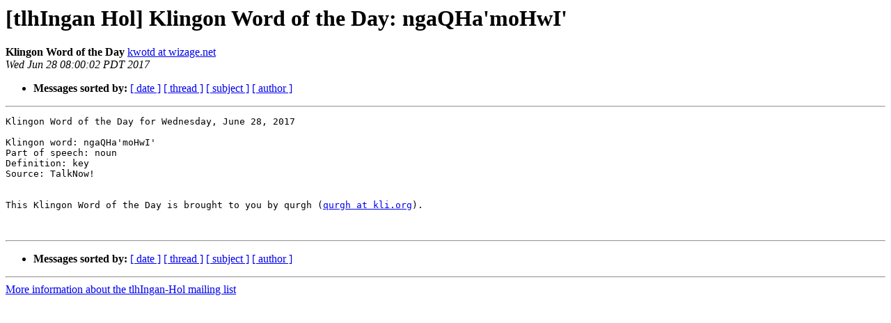

--- FILE ---
content_type: text/html
request_url: http://lists.kli.org/pipermail/tlhingan-hol-kli.org/2017-June/024833.html
body_size: 973
content:
<!DOCTYPE HTML PUBLIC "-//W3C//DTD HTML 4.01 Transitional//EN">
<HTML>
 <HEAD>
   <TITLE> [tlhIngan Hol] Klingon Word of the Day: ngaQHa'moHwI'
   </TITLE>
   <LINK REL="Index" HREF="index.html" >
   <LINK REL="made" HREF="mailto:tlhingan-hol%40lists.kli.org?Subject=Re%3A%20%5BtlhIngan%20Hol%5D%20Klingon%20Word%20of%20the%20Day%3A%20ngaQHa%27moHwI%27&In-Reply-To=%3C540e30cd9cd0bc60f0f5b3134338fa32%40ip-172-31-58-200%3E">
   <META NAME="robots" CONTENT="index,nofollow">
   <style type="text/css">
       pre {
           white-space: pre-wrap;       /* css-2.1, curent FF, Opera, Safari */
           }
   </style>
   <META http-equiv="Content-Type" content="text/html; charset=us-ascii">
   
   
 </HEAD>
 <BODY BGCOLOR="#ffffff">
   <H1>[tlhIngan Hol] Klingon Word of the Day: ngaQHa'moHwI'</H1>
<!--htdig_noindex-->
    <B>Klingon Word of the Day</B> 
    <A HREF="mailto:tlhingan-hol%40lists.kli.org?Subject=Re%3A%20%5BtlhIngan%20Hol%5D%20Klingon%20Word%20of%20the%20Day%3A%20ngaQHa%27moHwI%27&In-Reply-To=%3C540e30cd9cd0bc60f0f5b3134338fa32%40ip-172-31-58-200%3E"
       TITLE="[tlhIngan Hol] Klingon Word of the Day: ngaQHa'moHwI'">kwotd at wizage.net
       </A><BR>
    <I>Wed Jun 28 08:00:02 PDT 2017</I>
    <P><UL>
        
        
         <LI> <B>Messages sorted by:</B> 
              <a href="date.html#24833">[ date ]</a>
              <a href="thread.html#24833">[ thread ]</a>
              <a href="subject.html#24833">[ subject ]</a>
              <a href="author.html#24833">[ author ]</a>
         </LI>
       </UL>
    <HR>  
<!--/htdig_noindex-->
<!--beginarticle-->
<PRE>Klingon Word of the Day for Wednesday, June 28, 2017

Klingon word: ngaQHa'moHwI'
Part of speech: noun
Definition: key
Source: TalkNow!


This Klingon Word of the Day is brought to you by qurgh (<A HREF="http://lists.kli.org/listinfo.cgi/tlhingan-hol-kli.org">qurgh at kli.org</A>).


</PRE>
<!--endarticle-->
<!--htdig_noindex-->
    <HR>
    <P><UL>
        <!--threads-->
	
	
         <LI> <B>Messages sorted by:</B> 
              <a href="date.html#24833">[ date ]</a>
              <a href="thread.html#24833">[ thread ]</a>
              <a href="subject.html#24833">[ subject ]</a>
              <a href="author.html#24833">[ author ]</a>
         </LI>
       </UL>

<hr>
<a href="http://lists.kli.org/listinfo.cgi/tlhingan-hol-kli.org">More information about the tlhIngan-Hol
mailing list</a><br>
<!--/htdig_noindex-->
</body></html>
